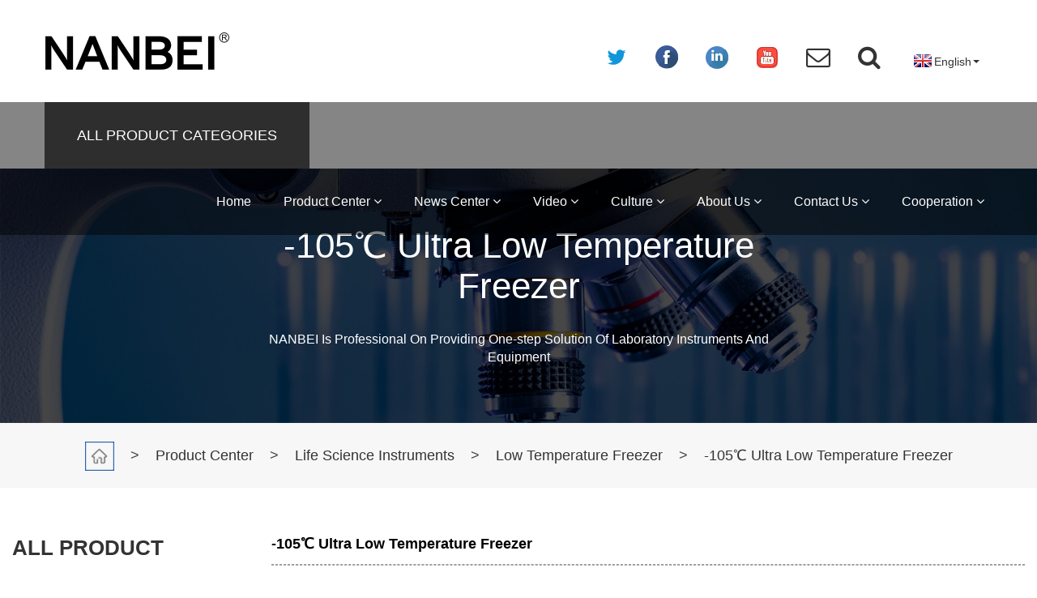

--- FILE ---
content_type: text/html; charset=utf-8
request_url: https://www.nanbei-china.com/list-244.html
body_size: 11944
content:
<!doctype html>
<html lang="zh-CN">
  <head>
    <meta charset="utf-8">
    <meta http-equiv="X-UA-Compatible" content="IE=edge">
    <meta name="viewport" content="width=device-width, initial-scale=1">
    <title>-105℃ Ultra Low Temperature Freezer_Nanbei Instrument Limited - Lab Scientific Instruments</title>
    <meta name="keywords" content="life science instruments,medical freezer,-105℃ ultra low temperature freezer,microplate reader,biological safety cabinet,gel imaging analysis system,uv analyzer,ultrasonic cell homogenizer,rotary mixers" />
    <meta name="description" content="Nanbei Instrument Limited provides various life science instruments,including medical freezer,-105℃ ultra low temperature freezer,microplate reader,biological safety cabinet,gel imaging analysis system,uv analyzer,ultrasonic cell homogenizer,rotary mixers" />
    <link rel="icon" href="/favicon.ico" type="image/x-icon">
    <link rel="stylesheet" href="/templets/new/css/bootstrap.css">
    <link rel="stylesheet" type="text/css" href="/templets/new/css/slick.css"/>
    <link rel="stylesheet" type="text/css" href="/templets/new/css/slick-theme.css"/>
    <link rel="stylesheet" href="/templets/new/css/style.css">
    <link rel="stylesheet" href="/templets/new/font/iconfont.css">
  <link rel="stylesheet" href="/templets/new/font-awesome-4.7.0/css/font-awesome.min.css">
    <!--[if lt IE 9]>
      <script src="/templets/new/js/html5shiv.min.js"></script>
      <script src="/templets/new/js/respond.min.js"></script>
    <![endif]-->
    <!-- Global site tag (gtag.js) - Google Analytics -->
<!-- Google tag (gtag.js) -->
<script async src="https://www.googletagmanager.com/gtag/js?id=G-SMEYLZR8DH"></script>
<script>
  window.dataLayer = window.dataLayer || [];
  function gtag(){dataLayer.push(arguments);}
  gtag('js', new Date());

  gtag('config', 'G-SMEYLZR8DH');
</script>
<!-- Google tag (gtag.js) -->
<script async src="https://www.googletagmanager.com/gtag/js?id=G-F44BVLCPCQ"></script>
<script>
  window.dataLayer = window.dataLayer || [];
  function gtag(){dataLayer.push(arguments);}
  gtag('js', new Date());

  gtag('config', 'G-F44BVLCPCQ');
</script>
<script type="text/javascript">
    (function(c,l,a,r,i,t,y){
        c[a]=c[a]||function(){(c[a].q=c[a].q||[]).push(arguments)};
        t=l.createElement(r);t.async=1;t.src="https://www.clarity.ms/tag/"+i;
        y=l.getElementsByTagName(r)[0];y.parentNode.insertBefore(t,y);
    })(window, document, "clarity", "script", "runddgf087");
</script>
  </head>
  <body>
    <nav class="navbar navbar-default">
  <div class="navbar-default-box">
      <div class="container-fluid">
        <div class="navbar-header">
          <div class="pull-right navbar-icon">
               <a href="https://twitter.com/nanbeiyiqi" class="hidden-xs" target="_blank"><i class=""><span class="iconfont icon-twitter"></span></i></a>
              <a href="https://www.facebook.com/NanbeiGroup" class="hidden-xs" target="_blank"><i class=""><span class="iconfont icon-facebook"></span></i></a>
              <a href="https://www.linkedin.com/company/nanbei-instrument-limited" class="hidden-xs" target="_blank"><i class=""><span class="iconfont icon-linkedin"></span></i></a>
              <a href="https://www.youtube.com/channel/UC_1BhUqTxWUPCYwuMnTdRCg" class="hidden-xs" target="_blank"><i class=""><span class="iconfont icon-youtube"></span></i></a>
              <a href="mailto:bella@nanbei-china.com" class="hidden-xs"><i class="fa fa-envelope-o"></i></a>
              <div class="navbar-search"><i class="fa fa-search"></i>
                  <div class="search-form">
                    <form class="form-inline" method="get" action="/search/index.html">
                      <input type="hidden" name="type" value="全部" id="select_value">
                      <input type="text" class="form-control" name="keywords" placeholder="">
                    </form>
                  </div>
              </div>
              <div class="navbar-language">
                <div class="language-flag language-flag-en hidden-xs">
                    <a href="" target="_blank"><b class="country-flag">
                    </b><span>English</span><i class="caret"></i></a>
                </div>
                <i class="fa fa-globe hidden-md hidden-lg"></i>
                <ul class="list-unstyled">
                  <li class="language-flag language-flag-en"><a href="/" title="English" target="_blank"><b class="country-flag"></b><span>English</span></a></li>
                  <li class="language-flag language-flag-tr"><a href="http://dyu.nanbei-china.com" title="Turkish" target="_blank"><b class="country-flag"></b><span>Turkish</span></a></li>
                 <li class="language-flag language-flag-es"><a href="http://xbyy.nanbei-china.com" title="Spanish" target="_blank"><b class="country-flag"></b><span>Spanish</span></a></li>
                   <li class="language-flag language-flag-ru"><a href="http://eyu.nanbei-china.com" title="Russian" target="_blank"><b class="country-flag"></b><span>Russian</span></a></li>
                  <li class="language-flag language-flag-pt"><a href="http://pty.nanbei-china.com" title="Portuguese" target="_blank"><b class="country-flag"></b><span>Portuguese</span></a></li>
                   <li class="language-flag language-flag-th lang-item"><a href="http://ty.nanbei-china.com" title="Thai" target="_blank"><b class="country-flag"></b><span>Thai</span></a></li>
                     <li class="language-flag language-flag-ko"><a href="http://hy.nanbei-china.com" title="Korean" target="_blank"><b class="country-flag"></b><span>Korean</span></a></li>
                   <li class="language-flag language-flag-fr"><a href="http://fyu.nanbei-china.com" title="French" target="_blank"><b class="country-flag"></b><span>French</span></a></li>
                   <li class="language-flag language-flag-it"><a href="http://yny.nanbei-china.com" title="Italian" target="_blank"><b class="country-flag"></b><span>Italian</span></a></li>
                  
                </ul>
                <span class="navbar-language-close hidden-md hidden-lg">X</span> 
              </div>
              
          </div>
          <button type="button" class="navbar-toggle collapsed" data-toggle="collapse" data-target="#bs-example-navbar-collapse-1" aria-expanded="false">
            <span class="sr-only">Toggle navigation</span>
            <span class="icon-bar"></span>
            <span class="icon-bar"></span>
            <span class="icon-bar"></span>
          </button>
          <a class="navbar-brand pull-left" href="/"><img src="/templets/new/images/logo.png" alt="logo"></a>
        </div>
      </div>
    </div>

      <div class="collapse navbar-collapse" id="bs-example-navbar-collapse-1">
        <div class="container-fluid">
          <ul class="nav navbar-nav pull-left navbar-category hidden-xs">
            <li class="dropdown">
              <a href="#" class="dropdown-toggle" data-toggle="dropdown" role="button" aria-haspopup="true" aria-expanded="false">ALL PRODUCT CATEGORIES  <span class="caret hidden-lg hidden-md pull-right"></span> </a>
              <ul class="dropdown-menu">
                                 <li><a href="/list-6.html">Laboratory Instruments</a>
                    <div class="navbar-category-son">
                       
                      <a href="/list-393.html">Glass Reactor</a>
                       
                      <a href="/list-223.html">Rotary Evaporator</a>
                       
                      <a href="/list-12.html">Electronic Balance</a>
                       
                      <a href="/list-15.html">Centrifuge</a>
                       
                      <a href="/list-16.html">Hydrothermal Synthesis Reactor</a>
                       
                      <a href="/list-17.html">Electric Resistance Furnaces</a>
                       
                      <a href="/list-18.html">Shaking Incubator</a>
                       
                      <a href="/list-19.html">Ultrasonic Cleaning Machine</a>
                       
                      <a href="/list-24.html">Steam Sterilizer</a>
                       
                      <a href="/list-40.html">Rotary Vane Vacuum Pump</a>
                       
                      <a href="/list-41.html">Water Circulating Vacuum Pump</a>
                       
                      <a href="/list-42.html">Lab Melting Furnace</a>
                       
                      <a href="/list-221.html">Nitrogen Analyzer</a>
                       
                      <a href="/list-499.html">Automatic glassware washer</a>
                       
                      <a href="/list-81.html">Ultrapure Water System</a>
                       
                      <a href="/list-67.html">Low Temperature Cooling Liquid Circulating Pump</a>
                       
                      <a href="/list-68.html">Water/Oil Bath Pot</a>
                       
                      <a href="/list-69.html">Freeze Dryer</a>
                       
                      <a href="/list-75.html">Clean Bench</a>
                       
                      <a href="/list-93.html">Infrared Heat Sterilizer</a>
                       
                      <a href="/list-94.html">Magnetic Stirrer</a>
                       
                      <a href="/list-95.html">Electric Mixer</a>
                       
                      <a href="/list-96.html">Sample Concentrator</a>
                       
                      <a href="/list-97.html">Electric Heat Plate</a>
                       
                      <a href="/list-98.html">Heating Mantle</a>
                       
                      <a href="/list-120.html">Peristaltic Pump</a>
                       
                      <a href="/list-127.html">Pipette</a>
                       
                      <a href="/list-129.html">Lab Uht Sterilizer</a>
                       
                      <a href="/list-130.html">Spray Dryer</a>
                       
                      <a href="/list-131.html">Lab Tablet Press</a>
                       
                      <a href="/list-132.html">Extraction And Concentration Unit</a>
                       
                      <a href="/list-133.html">Pasteurism Tank</a>
                       
                      <a href="/list-168.html">Viscometer</a>
                       
                      <a href="/product/laboratory/Chiller/index.html">Water Chiller</a>
                       
                      <a href="/list-217.html">Low Temperature Thermostatic Bath</a>
                       
                      <a href="/list-218.html">Shaker</a>
                       
                      <a href="/list-228.html">Kjeldahl Nitrogen Analyzer</a>
                       
                      <a href="/list-229.html">Water Distiller</a>
                       
                      <a href="/list-265.html">High Temperature Circulator</a>
                       
                      <a href="/list-300.html">Diaphragm Vacuum Pump</a>
                       
                      <a href="/product/laboratory/High_temperature_circulating_oil_bath/index.html">High temperature circulating oil bath</a>
                       
                      <a href="/product/laboratory/LAB_Shaker/index.html">Lab Shaker</a>
                       
                      <a href="/product/laboratory/Lab_Mixers/index.html">Lab Mixers</a>
                       
                      <a href="/product/laboratory/Lab_Electric_Stirrer/index.html">Lab Electric Stirrer</a>
                       
                      <a href="/product/laboratory/Homogenizers/index.html">Homogenizers</a>
                       
                      <a href="/product/laboratory/Microwave_Digestion_Extraction_Workstation/index.html">Microwave Digestion/Extraction Workstation</a>
                       
                      <a href="/list-506.html">Glassware Air Dryer</a>
                                          </div>
                </li>
                                <li><a href="/list-8.html">Life Science Instruments</a>
                    <div class="navbar-category-son">
                       
                      <a href="/list-394.html">Thermal Cycler (PCR)</a>
                       
                      <a href="/list-33.html">Low Temperature Freezer</a>
                       
                      <a href="/list-227.html">Electrophoresis Power</a>
                       
                      <a href="/list-226.html">Electrophoresis Cell</a>
                       
                      <a href="/product/life/cell/index.html">Cell Freezing Container</a>
                       
                      <a href="/list-92.html">Ultrasonic Homogenizer</a>
                       
                      <a href="/list-104.html">Full-Automatic Micro-plate Washer</a>
                       
                      <a href="/list-105.html">Micro-Plate Reader</a>
                       
                      <a href="/product/life/biological/index.html">Biological Safety Cabinet</a>
                       
                      <a href="/list-224.html">Gel Imaging Analysis System</a>
                       
                      <a href="/list-225.html">Uv Analyzer</a>
                       
                      <a href="/list-264.html">Gene Transduction Device Or Hybridization</a>
                       
                      <a href="/list-266.html">Ultrasonic Cell Homogenizer</a>
                       
                      <a href="/list-267.html">Rotary Mixers</a>
                       
                      <a href="/list-268.html">Oscillator</a>
                       
                      <a href="/list-269.html">Dry Bath Incubator</a>
                       
                      <a href="/product/life/Inventory_Control_System/index.html">Inventory Control System</a>
                       
                      <a href="/product/life/Boxes/index.html">Boxes</a>
                       
                      <a href="/product/life/Vacuum_Concentrator_centrifuge/index.html">Vacuum Concentrator Centrifuge</a>
                       
                      <a href="/product/life/Auto_Nucleic_Acid_Purification_System/index.html">Auto Nucleic Acid Purification System</a>
                       
                      <a href="/product/life/High_throughput_tissue_grinder/index.html">High-throughput tissue grinder</a>
                       
                      <a href="/product/life/Vortexer/index.html">Vortexer</a>
                       
                      <a href="/product/life/Biological_Indicator_Incubator/index.html">Biological Indicator Incubator</a>
                       
                      <a href="/product/life/Microplate_Incubator/index.html">Microplate Shaker &amp; Incubator</a>
                       
                      <a href="/product/life/DNA_Extraction_Kits_for_Scientific_Research/index.html">DNA Extraction Kits for Scientific Research</a>
                       
                      <a href="/product/life/PCR_Kits_List/index.html">PCR Kits List</a>
                       
                      <a href="/list-508.html">Pathology Slide Scanners</a>
                                          </div>
                </li>
                                <li><a href="/list-236.html">Professional Instruments</a>
                    <div class="navbar-category-son">
                       
                      <a href="/list-234.html">Ulteaviolet Lamp Trolley</a>
                       
                      <a href="/list-239.html">Liquid Nitrogen Tank</a>
                       
                      <a href="/list-261.html">Ground Search Metal Detectors</a>
                       
                      <a href="/list-262.html">Hand Held Metal Detectors</a>
                       
                      <a href="/list-263.html">Egg Incubator</a>
                       
                      <a href="/list-276.html">Jaw Crusher</a>
                       
                      <a href="/list-292.html">Rotary Oscillator</a>
                       
                      <a href="/list-303.html">Microtome</a>
                       
                      <a href="/list-323.html">Experimentation Congealer</a>
                       
                      <a href="/list-344.html">Humidification Machine</a>
                       
                      <a href="/list-347.html">Dehumidifier</a>
                       
                      <a href="/list-350.html">Industrial Safety Cabinets</a>
                       
                      <a href="/list-353.html">Anti-magnetic Cabinets</a>
                       
                      <a href="/list-354.html">Fire Resistant Cabinets</a>
                       
                      <a href="/list-357.html">Pharmaceutical Testing Equipment</a>
                       
                      <a href="/list-359.html">Ball Mill</a>
                       
                      <a href="/list-386.html">Electric Steam Generator</a>
                       
                      <a href="/product/Professional_instruments/Dispersion_machine/index.html">Dispersion Machine</a>
                       
                      <a href="/product/Professional_instruments/Polypropylene_PP_Medicine_Cabinet/index.html">Polypropylene PP Medicine Cabinet</a>
                                          </div>
                </li>
                                <li><a href="/list-20.html">Testing Instrument</a>
                    <div class="navbar-category-son">
                       
                      <a href="/list-30.html">Colorimeter</a>
                       
                      <a href="/list-31.html">Turbidimeters</a>
                       
                      <a href="/list-32.html">Whiteness Meters</a>
                       
                      <a href="/list-222.html">Tintometer</a>
                       
                      <a href="/product/testing equipments/InfraRed_Thermometer/index.html">InfraRed Thermometer</a>
                       
                      <a href="/list-100.html">Gloss Meter</a>
                       
                      <a href="/list-106.html">Moisture Analyzer</a>
                       
                      <a href="/list-115.html">Alloy Analyzer</a>
                       
                      <a href="/list-128.html">Brix Refractometer</a>
                       
                      <a href="/list-134.html">Salinity Meter</a>
                       
                      <a href="/list-135.html">Freezing Point Tester</a>
                       
                      <a href="/list-169.html">Geological Instrument</a>
                       
                      <a href="/list-170.html">Petroleum Instruments</a>
                       
                      <a href="/product/testing equipments/Highway_equipments/index.html">Highway Equipments</a>
                       
                      <a href="/list-270.html">Lovibond Colorimeter</a>
                       
                      <a href="/list-271.html">Abbe Refractometer</a>
                       
                      <a href="/list-272.html">Melting-point Apparatus</a>
                       
                      <a href="/list-273.html">Polarimeter</a>
                       
                      <a href="/list-275.html">Mercury Analyzer</a>
                       
                      <a href="/list-277.html">Density Tester</a>
                       
                      <a href="/list-290.html">Oil Slurry Analysis Equipment</a>
                       
                      <a href="/list-309.html">Food Safety Tester</a>
                       
                      <a href="/list-367.html">Surface Tension Meter</a>
                                          </div>
                </li>
                                <li><a href="/list-52.html">Chemical Analysis Equipments</a>
                    <div class="navbar-category-son">
                       
                      <a href="/list-108.html">Atomic Absorption Spectrophotometer</a>
                       
                      <a href="/list-116.html">Gas Chromatograph</a>
                       
                      <a href="/list-117.html">Fluorescence Spectrophotometer</a>
                       
                      <a href="/list-118.html">Flame Photometer</a>
                       
                      <a href="/list-119.html">NIR Spectrophotometer</a>
                       
                      <a href="/product/Chemical_analysis_equipments/Performance_Liquid_Chromatograph/index.html">Performance Liquid Chromatograph</a>
                       
                      <a href="/list-366.html">Fluorescence Spectrometer</a>
                       
                      <a href="/list-365.html">Ion Chromatograph</a>
                       
                      <a href="/list-368.html">Filter</a>
                       
                      <a href="/product/Chemical_analysis_equipments/Vis_spectrophotometer/index.html">Vis Spectrophotometer</a>
                       
                      <a href="/product/Chemical_analysis_equipments/UV_Vis_spectrophotometer/index.html">UV/Vis Spectrophotometer</a>
                       
                      <a href="/product/Chemical_analysis_equipments/Double_Beam_UV_Spectrophotometer/index.html">Double Beam UV Spectrophotometer</a>
                       
                      <a href="/product/Chemical_analysis_equipments/Gas_Chromatograph___Mass_Spectrometer/index.html">Gas Chromatograph - Mass Spectrometer</a>
                       
                      <a href="/product/Chemical_analysis_equipments/Raman_Spectrometer/index.html">Raman Spectrometer</a>
                       
                      <a href="/product/Chemical_analysis_equipments/Spectrometer/index.html">Spectrometer</a>
                                          </div>
                </li>
                                <li><a href="/list-44.html">Agricultural Instruments</a>
                    <div class="navbar-category-son">
                       
                      <a href="/list-112.html">Tester For Pesticide Residue</a>
                       
                      <a href="/list-113.html">Soil Fertilizer Testing</a>
                       
                      <a href="/list-114.html">Tobacco Tester</a>
                       
                      <a href="/list-302.html">Digestion Furnace</a>
                       
                      <a href="/list-308.html">Soil Fertilizer Tester</a>
                       
                      <a href="/list-310.html">Agrometeorological Instrument</a>
                       
                      <a href="/list-311.html">Soil Testing Instrument</a>
                       
                      <a href="/list-312.html">Plant Physiology Instrument</a>
                       
                      <a href="/list-313.html">Fruit Testing Instrument</a>
                       
                      <a href="/list-314.html">Seed Testing Instrument</a>
                       
                      <a href="/list-315.html">Flour&amp;Oil Testing Instrument</a>
                       
                      <a href="/list-372.html">Fat Analyzer</a>
                       
                      <a href="/list-373.html">Crude Fiber Analyzer</a>
                       
                      <a href="/list-374.html">Aflatoxin Analyzer</a>
                       
                      <a href="/product/Agriculture_instruments/Plant_lamp/index.html">Plant lamp</a>
                                          </div>
                </li>
                                <li><a href="/list-48.html">Water Analysis Equipments</a>
                    <div class="navbar-category-son">
                       
                      <a href="/list-21.html">Water Quality Analyzer</a>
                       
                      <a href="/list-110.html">Conductivity Meter</a>
                       
                      <a href="/product/Chemical_analysis_equipments/PH/index.html">PH Meter</a>
                       
                      <a href="/list-144.html">ORP Meter</a>
                       
                      <a href="/list-149.html">Ise Meter</a>
                       
                      <a href="/list-152.html">Dissolved Oxygen Meter</a>
                       
                      <a href="/list-162.html">Water Hardness Meter</a>
                       
                      <a href="/list-165.html">Multi–Parameter Meter</a>
                       
                      <a href="/list-171.html">Automatic Titrimeters</a>
                       
                      <a href="/product/Water_analysis_equipments/Chlorine_Meter/index.html">Chlorine Meter</a>
                       
                      <a href="/list-306.html">COD Analyzer</a>
                       
                      <a href="/list-338.html">Electrochemical Sensor</a>
                       
                      <a href="/list-358.html">Microbial Limit Filtration</a>
                       
                      <a href="/list-364.html">BOD Meter</a>
                                          </div>
                </li>
                                <li><a href="/list-23.html">Laboratory Box Types</a>
                    <div class="navbar-category-son">
                       
                      <a href="/list-214.html">Hot Air Circulation Oven</a>
                       
                      <a href="/list-203.html">Medicine Stability Testing Chamber</a>
                       
                      <a href="/list-202.html">Constant Temperature And Humidity Chamber</a>
                       
                      <a href="/list-204.html">Hypothermia Biological Incubator</a>
                       
                      <a href="/list-205.html">Co2 Incubator</a>
                       
                      <a href="/list-206.html">Biochemical Incubator</a>
                       
                      <a href="/list-207.html">Mildew Incubator</a>
                       
                      <a href="/list-208.html">Light Incubator</a>
                       
                      <a href="/list-209.html">Artificial Climate Incubator</a>
                       
                      <a href="/list-210.html">Water-jacket Incubator</a>
                       
                      <a href="/list-211.html">Seed-aged Incubator</a>
                       
                      <a href="/list-212.html">Thermostatic Incubator</a>
                       
                      <a href="/list-213.html">Vacuum Dry Oven</a>
                       
                      <a href="/list-215.html">Hot Air Sterilizer</a>
                       
                      <a href="/list-216.html">Culture Drying Experiment Box</a>
                       
                      <a href="/product/incubator/Anaerobic_incubator/index.html">Anaerobic Incubator</a>
                                          </div>
                </li>
                                <li><a href="/list-46.html">Microscopes</a>
                    <div class="navbar-category-son">
                       
                      <a href="/list-178.html">Biological Microscope</a>
                       
                      <a href="/list-179.html">Stereomicroscope</a>
                       
                      <a href="/list-180.html">Inverted Microscope</a>
                       
                      <a href="/list-181.html">Metallographic Microscope</a>
                       
                      <a href="/product/Optical_instruments_and_equipments/Polarizing_microscope/index.html">Polarizing Microscope</a>
                       
                      <a href="/list-183.html">Fluorescence Microscope</a>
                       
                      <a href="/list-387.html">Precision Measuring Microscope</a>
                       
                      <a href="/list-388.html">LED Fluorescence Microscope</a>
                       
                      <a href="/list-389.html">Atomic Force Microscope</a>
                       
                      <a href="/list-390.html">Naked-eye 3D Stereo Microscope</a>
                       
                      <a href="/list-415.html">Phoropter</a>
                       
                      <a href="/list-418.html">Slit Lamp</a>
                       
                      <a href="/product/Optical_instruments_and_equipments/Auto_chart_projector/index.html">Auto chart projector</a>
                                          </div>
                </li>
                                <li><a href="/list-43.html">Physical Testing Instruments</a>
                    <div class="navbar-category-son">
                       
                      <a href="/list-85.html">Color Digital Ultrasonic Flaw Detector</a>
                       
                      <a href="/list-86.html">Ultrasonic Flaw Detector</a>
                       
                      <a href="/list-87.html">Ultrasonic Thickness Gauge</a>
                       
                      <a href="/list-90.html">Black-White Densitometer</a>
                       
                      <a href="/list-89.html">Coating Thickness Gauge</a>
                       
                      <a href="/list-91.html">Hardness Tester</a>
                       
                      <a href="/list-322.html">Polishing Machine</a>
                       
                      <a href="/list-324.html">Laser Particle Size Analyzer</a>
                       
                      <a href="/list-325.html">Compression Testing Machine</a>
                       
                      <a href="/list-326.html">Computer Control Horiztesting Machine</a>
                       
                      <a href="/list-339.html">Hardness Tester</a>
                       
                      <a href="/list-340.html">Torque Meter</a>
                       
                      <a href="/list-341.html">Spring Tester</a>
                       
                      <a href="/list-391.html">Force Gauge</a>
                       
                      <a href="/list-327.html">Electronic Universal Testing Machine</a>
                       
                      <a href="/list-333.html">Hydraulic Universal Testing Machine</a>
                                          </div>
                </li>
                                <li><a href="/list-7.html">Ice Maker</a>
                    <div class="navbar-category-son">
                       
                      <a href="/list-37.html">Snow Flake Ice Making Machine</a>
                       
                      <a href="/list-39.html">Flake Ice Machine</a>
                       
                      <a href="/list-200.html">Plate Ice Machine</a>
                       
                      <a href="/list-201.html">Seawater Flake Ice Machine</a>
                       
                      <a href="/list-238.html">Cylindrical Ice Maker</a>
                       
                      <a href="/list-293.html">Eating Snow Ice Maker</a>
                       
                      <a href="/list-301.html">Granular Ice Machine</a>
                       
                      <a href="/list-379.html">Ice Cream Machine</a>
                       
                      <a href="/list-382.html">Hard Ice Cream Machine</a>
                       
                      <a href="/list-385.html">Soft Ice Cream Machine</a>
                                          </div>
                </li>
                                <li><a href="/product/Medical_equipment/index.html">Medical Equipment</a>
                    <div class="navbar-category-son">
                       
                      <a href="/list-237.html">Ethylene Oxide Sterilizer</a>
                       
                      <a href="/product/Medical_equipment/Ultraviolet_Sterilizing_Vehicle/index.html">Ultraviolet Sterilizing Vehicle</a>
                       
                      <a href="/product/Medical_equipment/Ultraviolet_Air_Sterilizer/index.html">Ultraviolet Air Sterilizer</a>
                       
                      <a href="/product/Medical_equipment/Ozone_Generator/index.html">Ozone Generator</a>
                       
                      <a href="/product/Medical_equipment/Ventilator/index.html">Ventilator</a>
                       
                      <a href="/product/Medical_equipment/Ultraviolet_Sterilizing_Light/index.html">Ultraviolet Sterilizing Light</a>
                       
                      <a href="/product/Medical_equipment/Disposable_Sampler/index.html">Disposable Sampler</a>
                       
                      <a href="/product/Medical_equipment/laboratory_consumables/index.html">laboratory consumables</a>
                       
                      <a href="/product/Medical_equipment/Nucleic_Acid_Extractor/index.html">Nucleic Acid Extractor</a>
                       
                      <a href="/product/Medical_equipment/Hydrogen_peroxide_sterilizer/index.html">Hydrogen peroxide sterilizer</a>
                       
                      <a href="/list-504.html">Antigen Rapid Test</a>
                                          </div>
                </li>
                                <li><a href="/list-64.html">Solar Water Pump</a>
                    <div class="navbar-category-son">
                       
                      <a href="/list-172.html">Solar DC 3SD Pumps Series</a>
                       
                      <a href="/list-173.html">Solar DC 4SD Pumps Series</a>
                       
                      <a href="/list-174.html">Solar DC 5SD Pumps Series</a>
                       
                      <a href="/list-177.html">Solar AC 6SR Pumps Series</a>
                                          </div>
                </li>
                              </ul>
            </li>
          </ul>
          <ul class="nav navbar-nav pull-right navbar-menu">
           
            <li class="">
				<a href="/">Home</a>
			</li>
            
		  		     
			  <li class="dropdown ">
				 <a href="/list-3.html" class="dropdown-toggle">
					Product Center					<i class="fa fa-angle-down" data-toggle="dropdown" data-target="#dropdown-menu-product"></i>
				</a>
				<ul class="dropdown-menu" id="dropdown-menu-product">
				  				  <li><a href="/list-6.html">Laboratory Instruments</a></li>
				  				  <li><a href="/list-8.html">Life Science Instruments</a></li>
				  				  <li><a href="/list-236.html">Professional Instruments</a></li>
				  				  <li><a href="/list-20.html">Testing Instrument</a></li>
				  				  <li><a href="/list-52.html">Chemical Analysis Equipments</a></li>
				  				  <li><a href="/list-44.html">Agricultural Instruments</a></li>
				  				  <li><a href="/list-48.html">Water Analysis Equipments</a></li>
				  				  <li><a href="/list-23.html">Laboratory Box Types</a></li>
				  				  <li><a href="/list-46.html">Microscopes</a></li>
				  				  <li><a href="/list-43.html">Physical Testing Instruments</a></li>
				  				  <li><a href="/list-7.html">Ice Maker</a></li>
				  				  <li><a href="/product/Medical_equipment/index.html">Medical Equipment</a></li>
				  				  <li><a href="/list-64.html">Solar Water Pump</a></li>
				  				</ul>
          </li>
			
			 
		  		     
			  <li class="dropdown ">
				 <a href="/list-2.html" class="dropdown-toggle">
					News Center					<i class="fa fa-angle-down" data-toggle="dropdown" data-target="#dropdown-menu-product"></i>
				</a>
				<ul class="dropdown-menu" id="dropdown-menu-product">
				  				  <li><a href="/list-10.html">Company News</a></li>
				  				  <li><a href="/list-9.html">Industry Information</a></li>
				  				  <li><a href="/list-11.html">Technical Articles</a></li>
				  				</ul>
          </li>
			
			 
		  		     
			  <li class="dropdown ">
				 <a href="/list-496.html" class="dropdown-toggle">
					Video					<i class="fa fa-angle-down" data-toggle="dropdown" data-target="#dropdown-menu-product"></i>
				</a>
				<ul class="dropdown-menu" id="dropdown-menu-product">
				  				</ul>
          </li>
			
			 
		  		     
			  <li class="dropdown ">
				 <a href="/list-509.html" class="dropdown-toggle">
					Culture					<i class="fa fa-angle-down" data-toggle="dropdown" data-target="#dropdown-menu-product"></i>
				</a>
				<ul class="dropdown-menu" id="dropdown-menu-product">
				  				</ul>
          </li>
			
			 
		  		     
			  <li class="dropdown ">
				 <a href="/list-1.html" class="dropdown-toggle">
					About Us					<i class="fa fa-angle-down" data-toggle="dropdown" data-target="#dropdown-menu-product"></i>
				</a>
				<ul class="dropdown-menu" id="dropdown-menu-product">
				  				</ul>
          </li>
			
			 
		  		     
			  <li class="dropdown ">
				 <a href="/list-507.html" class="dropdown-toggle">
					Contact Us					<i class="fa fa-angle-down" data-toggle="dropdown" data-target="#dropdown-menu-product"></i>
				</a>
				<ul class="dropdown-menu" id="dropdown-menu-product">
				  				</ul>
          </li>
			
			 
		  		     
			  <li class="dropdown ">
				 <a href="/list-61.html" class="dropdown-toggle">
					Cooperation					<i class="fa fa-angle-down" data-toggle="dropdown" data-target="#dropdown-menu-product"></i>
				</a>
				<ul class="dropdown-menu" id="dropdown-menu-product">
				  				</ul>
          </li>
			
			 
		  		  </ul>
        </div>
      </div>
    </nav>

    <div class="banner">
      <img src="/templets/new/images/abou_img01.png" alt="" class="img-responsive center-block">
  	  <div class="banner-text">
  		<b>-105℃ Ultra Low Temperature Freezer</b>
  		<p>NANBEI Is Professional On Providing One-step Solution Of Laboratory Instruments And Equipment</p>
  	  </div>
    </div>

    <div class="position hidden-xs">
      <a href="/">Home</a> &gt; <a href="/list-3.html">Product Center</a> &gt; <a href="/list-8.html">Life Science Instruments</a> &gt; <a href="/list-33.html">Low Temperature Freezer</a> &gt; <a href="/list-244.html">-105℃ Ultra Low Temperature Freezer</a>     </div>
	 
    <div class="container product-page">
      <div class="row">
        <div class="col-md-3 hidden-xs">
          <div class="sidebar">
            <h4>ALL product</h4>
            <div class="side-menu">
                                            <h3 class="" onclick="showColumn();"><a href="/list-6.html">Laboratory Instruments</a><i class="fa fa-caret-right"></i></h3>
              <ul class="list-unstyled">
                 
                 <li><a href='/list-393.html'>Glass Reactor</a> </li> 
                 
                 <li><a href='/list-223.html'>Rotary Evaporator</a> </li> 
                 
                 <li><a href='/list-12.html'>Electronic Balance</a> </li> 
                 
                 <li><a href='/list-15.html'>Centrifuge</a> </li> 
                 
                 <li><a href='/list-16.html'>Hydrothermal Synthesis Reactor</a> </li> 
                 
                 <li><a href='/list-17.html'>Electric Resistance Furnaces</a> </li> 
                 
                 <li><a href='/list-18.html'>Shaking Incubator</a> </li> 
                 
                 <li><a href='/list-19.html'>Ultrasonic Cleaning Machine</a> </li> 
                 
                 <li><a href='/list-24.html'>Steam Sterilizer</a> </li> 
                 
                 <li><a href='/list-40.html'>Rotary Vane Vacuum Pump</a> </li> 
                 
                 <li><a href='/list-41.html'>Water Circulating Vacuum Pump</a> </li> 
                 
                 <li><a href='/list-42.html'>Lab Melting Furnace</a> </li> 
                 
                 <li><a href='/list-221.html'>Nitrogen Analyzer</a> </li> 
                 
                 <li><a href='/list-499.html'>Automatic glassware washer</a> </li> 
                 
                 <li><a href='/list-81.html'>Ultrapure Water System</a> </li> 
                 
                 <li><a href='/list-67.html'>Low Temperature Cooling Liquid Circulating Pump</a> </li> 
                 
                 <li><a href='/list-68.html'>Water/Oil Bath Pot</a> </li> 
                 
                 <li><a href='/list-69.html'>Freeze Dryer</a> </li> 
                 
                 <li><a href='/list-75.html'>Clean Bench</a> </li> 
                 
                 <li><a href='/list-93.html'>Infrared Heat Sterilizer</a> </li> 
                 
                 <li><a href='/list-94.html'>Magnetic Stirrer</a> </li> 
                 
                 <li><a href='/list-95.html'>Electric Mixer</a> </li> 
                 
                 <li><a href='/list-96.html'>Sample Concentrator</a> </li> 
                 
                 <li><a href='/list-97.html'>Electric Heat Plate</a> </li> 
                 
                 <li><a href='/list-98.html'>Heating Mantle</a> </li> 
                 
                 <li><a href='/list-120.html'>Peristaltic Pump</a> </li> 
                 
                 <li><a href='/list-127.html'>Pipette</a> </li> 
                 
                 <li><a href='/list-129.html'>Lab Uht Sterilizer</a> </li> 
                 
                 <li><a href='/list-130.html'>Spray Dryer</a> </li> 
                 
                 <li><a href='/list-131.html'>Lab Tablet Press</a> </li> 
                 
                 <li><a href='/list-132.html'>Extraction And Concentration Unit</a> </li> 
                 
                 <li><a href='/list-133.html'>Pasteurism Tank</a> </li> 
                 
                 <li><a href='/list-168.html'>Viscometer</a> </li> 
                 
                 <li><a href='/product/laboratory/Chiller/index.html'>Water Chiller</a> </li> 
                 
                 <li><a href='/list-217.html'>Low Temperature Thermostatic Bath</a> </li> 
                 
                 <li><a href='/list-218.html'>Shaker</a> </li> 
                 
                 <li><a href='/list-228.html'>Kjeldahl Nitrogen Analyzer</a> </li> 
                 
                 <li><a href='/list-229.html'>Water Distiller</a> </li> 
                 
                 <li><a href='/list-265.html'>High Temperature Circulator</a> </li> 
                 
                 <li><a href='/list-300.html'>Diaphragm Vacuum Pump</a> </li> 
                 
                 <li><a href='/product/laboratory/High_temperature_circulating_oil_bath/index.html'>High temperature circulating oil bath</a> </li> 
                 
                 <li><a href='/product/laboratory/LAB_Shaker/index.html'>Lab Shaker</a> </li> 
                 
                 <li><a href='/product/laboratory/Lab_Mixers/index.html'>Lab Mixers</a> </li> 
                 
                 <li><a href='/product/laboratory/Lab_Electric_Stirrer/index.html'>Lab Electric Stirrer</a> </li> 
                 
                 <li><a href='/product/laboratory/Homogenizers/index.html'>Homogenizers</a> </li> 
                 
                 <li><a href='/product/laboratory/Microwave_Digestion_Extraction_Workstation/index.html'>Microwave Digestion/Extraction Workstation</a> </li> 
                 
                 <li><a href='/list-506.html'>Glassware Air Dryer</a> </li> 
                 
              </ul>
                            <h3 class="on" onclick="showColumn();"><a href="/list-8.html">Life Science Instruments</a><i class="fa fa-caret-right"></i></h3>
              <ul class="list-unstyled">
                 
                 <li><a href='/list-394.html'>Thermal Cycler (PCR)</a> </li> 
                 
                 <li><a href='/list-33.html'>Low Temperature Freezer</a> </li> 
                 
                 <li><a href='/list-227.html'>Electrophoresis Power</a> </li> 
                 
                 <li><a href='/list-226.html'>Electrophoresis Cell</a> </li> 
                 
                 <li><a href='/product/life/cell/index.html'>Cell Freezing Container</a> </li> 
                 
                 <li><a href='/list-92.html'>Ultrasonic Homogenizer</a> </li> 
                 
                 <li><a href='/list-104.html'>Full-Automatic Micro-plate Washer</a> </li> 
                 
                 <li><a href='/list-105.html'>Micro-Plate Reader</a> </li> 
                 
                 <li><a href='/product/life/biological/index.html'>Biological Safety Cabinet</a> </li> 
                 
                 <li><a href='/list-224.html'>Gel Imaging Analysis System</a> </li> 
                 
                 <li><a href='/list-225.html'>Uv Analyzer</a> </li> 
                 
                 <li><a href='/list-264.html'>Gene Transduction Device Or Hybridization</a> </li> 
                 
                 <li><a href='/list-266.html'>Ultrasonic Cell Homogenizer</a> </li> 
                 
                 <li><a href='/list-267.html'>Rotary Mixers</a> </li> 
                 
                 <li><a href='/list-268.html'>Oscillator</a> </li> 
                 
                 <li><a href='/list-269.html'>Dry Bath Incubator</a> </li> 
                 
                 <li><a href='/product/life/Inventory_Control_System/index.html'>Inventory Control System</a> </li> 
                 
                 <li><a href='/product/life/Boxes/index.html'>Boxes</a> </li> 
                 
                 <li><a href='/product/life/Vacuum_Concentrator_centrifuge/index.html'>Vacuum Concentrator Centrifuge</a> </li> 
                 
                 <li><a href='/product/life/Auto_Nucleic_Acid_Purification_System/index.html'>Auto Nucleic Acid Purification System</a> </li> 
                 
                 <li><a href='/product/life/High_throughput_tissue_grinder/index.html'>High-throughput tissue grinder</a> </li> 
                 
                 <li><a href='/product/life/Vortexer/index.html'>Vortexer</a> </li> 
                 
                 <li><a href='/product/life/Biological_Indicator_Incubator/index.html'>Biological Indicator Incubator</a> </li> 
                 
                 <li><a href='/product/life/Microplate_Incubator/index.html'>Microplate Shaker &amp; Incubator</a> </li> 
                 
                 <li><a href='/product/life/DNA_Extraction_Kits_for_Scientific_Research/index.html'>DNA Extraction Kits for Scientific Research</a> </li> 
                 
                 <li><a href='/product/life/PCR_Kits_List/index.html'>PCR Kits List</a> </li> 
                 
                 <li><a href='/list-508.html'>Pathology Slide Scanners</a> </li> 
                 
              </ul>
                            <h3 class="" onclick="showColumn();"><a href="/list-236.html">Professional Instruments</a><i class="fa fa-caret-right"></i></h3>
              <ul class="list-unstyled">
                 
                 <li><a href='/list-234.html'>Ulteaviolet Lamp Trolley</a> </li> 
                 
                 <li><a href='/list-239.html'>Liquid Nitrogen Tank</a> </li> 
                 
                 <li><a href='/list-261.html'>Ground Search Metal Detectors</a> </li> 
                 
                 <li><a href='/list-262.html'>Hand Held Metal Detectors</a> </li> 
                 
                 <li><a href='/list-263.html'>Egg Incubator</a> </li> 
                 
                 <li><a href='/list-276.html'>Jaw Crusher</a> </li> 
                 
                 <li><a href='/list-292.html'>Rotary Oscillator</a> </li> 
                 
                 <li><a href='/list-303.html'>Microtome</a> </li> 
                 
                 <li><a href='/list-323.html'>Experimentation Congealer</a> </li> 
                 
                 <li><a href='/list-344.html'>Humidification Machine</a> </li> 
                 
                 <li><a href='/list-347.html'>Dehumidifier</a> </li> 
                 
                 <li><a href='/list-350.html'>Industrial Safety Cabinets</a> </li> 
                 
                 <li><a href='/list-353.html'>Anti-magnetic Cabinets</a> </li> 
                 
                 <li><a href='/list-354.html'>Fire Resistant Cabinets</a> </li> 
                 
                 <li><a href='/list-357.html'>Pharmaceutical Testing Equipment</a> </li> 
                 
                 <li><a href='/list-359.html'>Ball Mill</a> </li> 
                 
                 <li><a href='/list-386.html'>Electric Steam Generator</a> </li> 
                 
                 <li><a href='/product/Professional_instruments/Dispersion_machine/index.html'>Dispersion Machine</a> </li> 
                 
                 <li><a href='/product/Professional_instruments/Polypropylene_PP_Medicine_Cabinet/index.html'>Polypropylene PP Medicine Cabinet</a> </li> 
                 
              </ul>
                            <h3 class="" onclick="showColumn();"><a href="/list-20.html">Testing Instrument</a><i class="fa fa-caret-right"></i></h3>
              <ul class="list-unstyled">
                 
                 <li><a href='/list-30.html'>Colorimeter</a> </li> 
                 
                 <li><a href='/list-31.html'>Turbidimeters</a> </li> 
                 
                 <li><a href='/list-32.html'>Whiteness Meters</a> </li> 
                 
                 <li><a href='/list-222.html'>Tintometer</a> </li> 
                 
                 <li><a href='/product/testing equipments/InfraRed_Thermometer/index.html'>InfraRed Thermometer</a> </li> 
                 
                 <li><a href='/list-100.html'>Gloss Meter</a> </li> 
                 
                 <li><a href='/list-106.html'>Moisture Analyzer</a> </li> 
                 
                 <li><a href='/list-115.html'>Alloy Analyzer</a> </li> 
                 
                 <li><a href='/list-128.html'>Brix Refractometer</a> </li> 
                 
                 <li><a href='/list-134.html'>Salinity Meter</a> </li> 
                 
                 <li><a href='/list-135.html'>Freezing Point Tester</a> </li> 
                 
                 <li><a href='/list-169.html'>Geological Instrument</a> </li> 
                 
                 <li><a href='/list-170.html'>Petroleum Instruments</a> </li> 
                 
                 <li><a href='/product/testing equipments/Highway_equipments/index.html'>Highway Equipments</a> </li> 
                 
                 <li><a href='/list-270.html'>Lovibond Colorimeter</a> </li> 
                 
                 <li><a href='/list-271.html'>Abbe Refractometer</a> </li> 
                 
                 <li><a href='/list-272.html'>Melting-point Apparatus</a> </li> 
                 
                 <li><a href='/list-273.html'>Polarimeter</a> </li> 
                 
                 <li><a href='/list-275.html'>Mercury Analyzer</a> </li> 
                 
                 <li><a href='/list-277.html'>Density Tester</a> </li> 
                 
                 <li><a href='/list-290.html'>Oil Slurry Analysis Equipment</a> </li> 
                 
                 <li><a href='/list-309.html'>Food Safety Tester</a> </li> 
                 
                 <li><a href='/list-367.html'>Surface Tension Meter</a> </li> 
                 
              </ul>
                            <h3 class="" onclick="showColumn();"><a href="/list-52.html">Chemical Analysis Equipments</a><i class="fa fa-caret-right"></i></h3>
              <ul class="list-unstyled">
                 
                 <li><a href='/list-108.html'>Atomic Absorption Spectrophotometer</a> </li> 
                 
                 <li><a href='/list-116.html'>Gas Chromatograph</a> </li> 
                 
                 <li><a href='/list-117.html'>Fluorescence Spectrophotometer</a> </li> 
                 
                 <li><a href='/list-118.html'>Flame Photometer</a> </li> 
                 
                 <li><a href='/list-119.html'>NIR Spectrophotometer</a> </li> 
                 
                 <li><a href='/product/Chemical_analysis_equipments/Performance_Liquid_Chromatograph/index.html'>Performance Liquid Chromatograph</a> </li> 
                 
                 <li><a href='/list-366.html'>Fluorescence Spectrometer</a> </li> 
                 
                 <li><a href='/list-365.html'>Ion Chromatograph</a> </li> 
                 
                 <li><a href='/list-368.html'>Filter</a> </li> 
                 
                 <li><a href='/product/Chemical_analysis_equipments/Vis_spectrophotometer/index.html'>Vis Spectrophotometer</a> </li> 
                 
                 <li><a href='/product/Chemical_analysis_equipments/UV_Vis_spectrophotometer/index.html'>UV/Vis Spectrophotometer</a> </li> 
                 
                 <li><a href='/product/Chemical_analysis_equipments/Double_Beam_UV_Spectrophotometer/index.html'>Double Beam UV Spectrophotometer</a> </li> 
                 
                 <li><a href='/product/Chemical_analysis_equipments/Gas_Chromatograph___Mass_Spectrometer/index.html'>Gas Chromatograph - Mass Spectrometer</a> </li> 
                 
                 <li><a href='/product/Chemical_analysis_equipments/Raman_Spectrometer/index.html'>Raman Spectrometer</a> </li> 
                 
                 <li><a href='/product/Chemical_analysis_equipments/Spectrometer/index.html'>Spectrometer</a> </li> 
                 
              </ul>
                            <h3 class="" onclick="showColumn();"><a href="/list-44.html">Agricultural Instruments</a><i class="fa fa-caret-right"></i></h3>
              <ul class="list-unstyled">
                 
                 <li><a href='/list-112.html'>Tester For Pesticide Residue</a> </li> 
                 
                 <li><a href='/list-113.html'>Soil Fertilizer Testing</a> </li> 
                 
                 <li><a href='/list-114.html'>Tobacco Tester</a> </li> 
                 
                 <li><a href='/list-302.html'>Digestion Furnace</a> </li> 
                 
                 <li><a href='/list-308.html'>Soil Fertilizer Tester</a> </li> 
                 
                 <li><a href='/list-310.html'>Agrometeorological Instrument</a> </li> 
                 
                 <li><a href='/list-311.html'>Soil Testing Instrument</a> </li> 
                 
                 <li><a href='/list-312.html'>Plant Physiology Instrument</a> </li> 
                 
                 <li><a href='/list-313.html'>Fruit Testing Instrument</a> </li> 
                 
                 <li><a href='/list-314.html'>Seed Testing Instrument</a> </li> 
                 
                 <li><a href='/list-315.html'>Flour&amp;Oil Testing Instrument</a> </li> 
                 
                 <li><a href='/list-372.html'>Fat Analyzer</a> </li> 
                 
                 <li><a href='/list-373.html'>Crude Fiber Analyzer</a> </li> 
                 
                 <li><a href='/list-374.html'>Aflatoxin Analyzer</a> </li> 
                 
                 <li><a href='/product/Agriculture_instruments/Plant_lamp/index.html'>Plant lamp</a> </li> 
                 
              </ul>
                            <h3 class="" onclick="showColumn();"><a href="/list-48.html">Water Analysis Equipments</a><i class="fa fa-caret-right"></i></h3>
              <ul class="list-unstyled">
                 
                 <li><a href='/list-21.html'>Water Quality Analyzer</a> </li> 
                 
                 <li><a href='/list-110.html'>Conductivity Meter</a> </li> 
                 
                 <li><a href='/product/Chemical_analysis_equipments/PH/index.html'>PH Meter</a> </li> 
                 
                 <li><a href='/list-144.html'>ORP Meter</a> </li> 
                 
                 <li><a href='/list-149.html'>Ise Meter</a> </li> 
                 
                 <li><a href='/list-152.html'>Dissolved Oxygen Meter</a> </li> 
                 
                 <li><a href='/list-162.html'>Water Hardness Meter</a> </li> 
                 
                 <li><a href='/list-165.html'>Multi–Parameter Meter</a> </li> 
                 
                 <li><a href='/list-171.html'>Automatic Titrimeters</a> </li> 
                 
                 <li><a href='/product/Water_analysis_equipments/Chlorine_Meter/index.html'>Chlorine Meter</a> </li> 
                 
                 <li><a href='/list-306.html'>COD Analyzer</a> </li> 
                 
                 <li><a href='/list-338.html'>Electrochemical Sensor</a> </li> 
                 
                 <li><a href='/list-358.html'>Microbial Limit Filtration</a> </li> 
                 
                 <li><a href='/list-364.html'>BOD Meter</a> </li> 
                 
              </ul>
                            <h3 class="" onclick="showColumn();"><a href="/list-23.html">Laboratory Box Types</a><i class="fa fa-caret-right"></i></h3>
              <ul class="list-unstyled">
                 
                 <li><a href='/list-214.html'>Hot Air Circulation Oven</a> </li> 
                 
                 <li><a href='/list-203.html'>Medicine Stability Testing Chamber</a> </li> 
                 
                 <li><a href='/list-202.html'>Constant Temperature And Humidity Chamber</a> </li> 
                 
                 <li><a href='/list-204.html'>Hypothermia Biological Incubator</a> </li> 
                 
                 <li><a href='/list-205.html'>Co2 Incubator</a> </li> 
                 
                 <li><a href='/list-206.html'>Biochemical Incubator</a> </li> 
                 
                 <li><a href='/list-207.html'>Mildew Incubator</a> </li> 
                 
                 <li><a href='/list-208.html'>Light Incubator</a> </li> 
                 
                 <li><a href='/list-209.html'>Artificial Climate Incubator</a> </li> 
                 
                 <li><a href='/list-210.html'>Water-jacket Incubator</a> </li> 
                 
                 <li><a href='/list-211.html'>Seed-aged Incubator</a> </li> 
                 
                 <li><a href='/list-212.html'>Thermostatic Incubator</a> </li> 
                 
                 <li><a href='/list-213.html'>Vacuum Dry Oven</a> </li> 
                 
                 <li><a href='/list-215.html'>Hot Air Sterilizer</a> </li> 
                 
                 <li><a href='/list-216.html'>Culture Drying Experiment Box</a> </li> 
                 
                 <li><a href='/product/incubator/Anaerobic_incubator/index.html'>Anaerobic Incubator</a> </li> 
                 
              </ul>
                            <h3 class="" onclick="showColumn();"><a href="/list-46.html">Microscopes</a><i class="fa fa-caret-right"></i></h3>
              <ul class="list-unstyled">
                 
                 <li><a href='/list-178.html'>Biological Microscope</a> </li> 
                 
                 <li><a href='/list-179.html'>Stereomicroscope</a> </li> 
                 
                 <li><a href='/list-180.html'>Inverted Microscope</a> </li> 
                 
                 <li><a href='/list-181.html'>Metallographic Microscope</a> </li> 
                 
                 <li><a href='/product/Optical_instruments_and_equipments/Polarizing_microscope/index.html'>Polarizing Microscope</a> </li> 
                 
                 <li><a href='/list-183.html'>Fluorescence Microscope</a> </li> 
                 
                 <li><a href='/list-387.html'>Precision Measuring Microscope</a> </li> 
                 
                 <li><a href='/list-388.html'>LED Fluorescence Microscope</a> </li> 
                 
                 <li><a href='/list-389.html'>Atomic Force Microscope</a> </li> 
                 
                 <li><a href='/list-390.html'>Naked-eye 3D Stereo Microscope</a> </li> 
                 
                 <li><a href='/list-415.html'>Phoropter</a> </li> 
                 
                 <li><a href='/list-418.html'>Slit Lamp</a> </li> 
                 
                 <li><a href='/product/Optical_instruments_and_equipments/Auto_chart_projector/index.html'>Auto chart projector</a> </li> 
                 
              </ul>
                            <h3 class="" onclick="showColumn();"><a href="/list-43.html">Physical Testing Instruments</a><i class="fa fa-caret-right"></i></h3>
              <ul class="list-unstyled">
                 
                 <li><a href='/list-85.html'>Color Digital Ultrasonic Flaw Detector</a> </li> 
                 
                 <li><a href='/list-86.html'>Ultrasonic Flaw Detector</a> </li> 
                 
                 <li><a href='/list-87.html'>Ultrasonic Thickness Gauge</a> </li> 
                 
                 <li><a href='/list-90.html'>Black-White Densitometer</a> </li> 
                 
                 <li><a href='/list-89.html'>Coating Thickness Gauge</a> </li> 
                 
                 <li><a href='/list-91.html'>Hardness Tester</a> </li> 
                 
                 <li><a href='/list-322.html'>Polishing Machine</a> </li> 
                 
                 <li><a href='/list-324.html'>Laser Particle Size Analyzer</a> </li> 
                 
                 <li><a href='/list-325.html'>Compression Testing Machine</a> </li> 
                 
                 <li><a href='/list-326.html'>Computer Control Horiztesting Machine</a> </li> 
                 
                 <li><a href='/list-339.html'>Hardness Tester</a> </li> 
                 
                 <li><a href='/list-340.html'>Torque Meter</a> </li> 
                 
                 <li><a href='/list-341.html'>Spring Tester</a> </li> 
                 
                 <li><a href='/list-391.html'>Force Gauge</a> </li> 
                 
                 <li><a href='/list-327.html'>Electronic Universal Testing Machine</a> </li> 
                 
                 <li><a href='/list-333.html'>Hydraulic Universal Testing Machine</a> </li> 
                 
              </ul>
                            <h3 class="" onclick="showColumn();"><a href="/list-7.html">Ice Maker</a><i class="fa fa-caret-right"></i></h3>
              <ul class="list-unstyled">
                 
                 <li><a href='/list-37.html'>Snow Flake Ice Making Machine</a> </li> 
                 
                 <li><a href='/list-39.html'>Flake Ice Machine</a> </li> 
                 
                 <li><a href='/list-200.html'>Plate Ice Machine</a> </li> 
                 
                 <li><a href='/list-201.html'>Seawater Flake Ice Machine</a> </li> 
                 
                 <li><a href='/list-238.html'>Cylindrical Ice Maker</a> </li> 
                 
                 <li><a href='/list-293.html'>Eating Snow Ice Maker</a> </li> 
                 
                 <li><a href='/list-301.html'>Granular Ice Machine</a> </li> 
                 
                 <li><a href='/list-379.html'>Ice Cream Machine</a> </li> 
                 
                 <li><a href='/list-382.html'>Hard Ice Cream Machine</a> </li> 
                 
                 <li><a href='/list-385.html'>Soft Ice Cream Machine</a> </li> 
                 
              </ul>
                            <h3 class="" onclick="showColumn();"><a href="/product/Medical_equipment/index.html">Medical Equipment</a><i class="fa fa-caret-right"></i></h3>
              <ul class="list-unstyled">
                 
                 <li><a href='/list-237.html'>Ethylene Oxide Sterilizer</a> </li> 
                 
                 <li><a href='/product/Medical_equipment/Ultraviolet_Sterilizing_Vehicle/index.html'>Ultraviolet Sterilizing Vehicle</a> </li> 
                 
                 <li><a href='/product/Medical_equipment/Ultraviolet_Air_Sterilizer/index.html'>Ultraviolet Air Sterilizer</a> </li> 
                 
                 <li><a href='/product/Medical_equipment/Ozone_Generator/index.html'>Ozone Generator</a> </li> 
                 
                 <li><a href='/product/Medical_equipment/Ventilator/index.html'>Ventilator</a> </li> 
                 
                 <li><a href='/product/Medical_equipment/Ultraviolet_Sterilizing_Light/index.html'>Ultraviolet Sterilizing Light</a> </li> 
                 
                 <li><a href='/product/Medical_equipment/Disposable_Sampler/index.html'>Disposable Sampler</a> </li> 
                 
                 <li><a href='/product/Medical_equipment/laboratory_consumables/index.html'>laboratory consumables</a> </li> 
                 
                 <li><a href='/product/Medical_equipment/Nucleic_Acid_Extractor/index.html'>Nucleic Acid Extractor</a> </li> 
                 
                 <li><a href='/product/Medical_equipment/Hydrogen_peroxide_sterilizer/index.html'>Hydrogen peroxide sterilizer</a> </li> 
                 
                 <li><a href='/list-504.html'>Antigen Rapid Test</a> </li> 
                 
              </ul>
                            <h3 class="" onclick="showColumn();"><a href="/list-64.html">Solar Water Pump</a><i class="fa fa-caret-right"></i></h3>
              <ul class="list-unstyled">
                 
                 <li><a href='/list-172.html'>Solar DC 3SD Pumps Series</a> </li> 
                 
                 <li><a href='/list-173.html'>Solar DC 4SD Pumps Series</a> </li> 
                 
                 <li><a href='/list-174.html'>Solar DC 5SD Pumps Series</a> </li> 
                 
                 <li><a href='/list-177.html'>Solar AC 6SR Pumps Series</a> </li> 
                 
              </ul>
                          </div>
          </div>
        </div>
        <div class="col-md-9">
          <div class="product-list">
            <h2>-105℃ Ultra Low Temperature Freezer</h2>
            <div class="product-son">
                          </div>
            <div class="row">
                           </div>
            <nav  class="text-center">
              <ul class="pagination">
                <li><span class="pageinfo"><strong>0</strong>in total</span></li>
              </ul>
            </nav>
          </div>
        </div>
      </div>
    </div>

     <div class="footer">
      <div class="container-fluid">
        <div class="row footer-con">
          <div class="col-md-3">
            <h3>about us</h3>
            <p>Nanbei Instrument Limited is affiliated to Nanbei International Group Limited.It has been exported to more than 100 countries around the world for 20 years , and it is one of the largest and the most comprehensive instrument and equipment manufacturers in China.</p>
      			<div class="footer-con-link">
      			<!-- <a href=""><img src="/templets/new/images/bot_icon01.png" alt=""></a>
      			<a href=""><img src="/templets/new/images/bot_icon02.png" alt=""></a>
      			<a href=""><img src="/templets/new/images/bot_icon03.png" alt=""></a>
      			<a href=""><img src="/templets/new/images/bot_icon04.png" alt=""></a> -->
      			</div>
          </div>
          <div class="col-md-3">
            <h3>contact us</h3>
            <ul class="list-unstyled footer-contact">
              <li>
                <span>Email Us</span>
<a href="mailto:bella@nanbei-china.com">bella@nanbei-china.com</a>
              </li>
              <li>
                <span>Call Us</span>
+86 371 60310701
              </li>
              <li>
                <span>WhatsApp</span>
0086 158 9066 8062
              </li>
              <li>
                <span>WeChat</span>
0086 158 9066 8062
              </li>
              <li>
                <span>Address</span>
No. 72, Beihuan Road, Jinshui District,Zhengzhou,China
              </li>
            </ul>
          </div>
          <div class="col-md-3">
			     <h3>what we do</h3>
    			<ul class="list-unstyled footer-category">
                        <li><a href="/list-6.html">Laboratory Instruments</a></li>
                        <li><a href="/list-8.html">Life Science Instruments</a></li>
                        <li><a href="/list-236.html">Professional Instruments</a></li>
                        <li><a href="/list-20.html">Testing Instrument</a></li>
                        <li><a href="/list-52.html">Chemical Analysis Equipments</a></li>
                      </ul>
          </div>
          <div class="col-md-3">
			<div class="footer-form">
			  <form method="post" action="/guestbook/index.html">
			  <div class="row">
				<div class="col-md-6">
				<div class="form-group">
					<input type="input" class="form-control" id="name" name="name" placeholder="First Name *">
				</div>
			  </div>
			  <div class="col-md-6">
				  <div class="form-group">
					<input type="input" class="form-control" id="email" name="email" placeholder="Email *">
				  </div>
			  </div>
			  <div class="col-md-12">
			  <div class="form-group">
				<label for="content" class="control-label">Inquiry Details</label>
			<textarea class="form-control" name="content" id="content" placeholder="Please briefly describe your needs and we will respond to you within 24 hours"></textarea>
			  </div>
			  </div>
			  <div class="col-md-12">
			  <div class="form-group">
				<button type="submit" class="btn btn-default form-tj">INQUIRY</button>
			   </div>
			   </div>
			  </div>
			  </form>
			</div>
          </div>
        </div>
		<div class="copyright" >
			<p style="text-transform: uppercase;">Nanbei Instrument Limited & NANBEI INTERNATIONAL GROUP LIMITED All Rights Reserved <script charset="UTF-8" id="LA_COLLECT" src="//sdk.51.la/js-sdk-pro.min.js"></script>
<script>LA.init({id: "JgyNHdHgFpVbxnET",ck: "JgyNHdHgFpVbxnET"})</script></p>
		</div>
      </div>
    </div>

    <script src="/templets/new/js/jquery.min.js"></script>
    <script src="/templets/new/js/bootstrap.min.js"></script>
    <script type="text/javascript" src="/templets/new/js/slick.min.js"></script>
    <script>
    $(".navbar-search i").on("click",function(){
      $(".search-form").toggle();
    });

    $(".navbar-language .fa-globe").on("click",function(){
      $(".navbar-language ul").show();
      $(".navbar-language-close").show();
    });
    $(".navbar-language-close").on("click",function(){
      $(".navbar-language ul").hide();
      $(this).hide();
    });

    if($(window).width() > 991){
      $(window).scroll(function(){
         if($(document).scrollTop() > 125) {
            $(".navbar-collapse").addClass("navbar-fixed-top");
         }else {
            $(".navbar-fixed-top").removeClass("navbar-fixed-top");
         }
      });
    }else {
      $(".navbar-default").addClass("navbar-fixed-top");
    }


    $(function(){

          $('.form-tj').click(function(){

            if($('.footer-form #name').val()==''){alert('Please enter your name！'); $(".footer-form #name").focus(); return false;}

            if ($(".footer-form #email").val() == "") { alert("Please enter email address"); return false; } 

            if (!$(".footer-form #email").val().match(/^\w+((-\w+)|(\.\w+))*\@[A-Za-z0-9]+((\.|-)[A-Za-z0-9]+)*\.[A-Za-z0-9]+$/)) { alert("The email address format is incorrect"); $(".footer-form #email").focus(); return false; } 

            if($('.footer-form #content').val()==''){alert('Please enter message information！'); $(".footer-form #content").focus(); return false;}

          })

    })
    </script> 

    <script language="javascript" src="https://put.zoosnet.net/JS/LsJS.aspx?siteid=PUT30705020&float=1&lng=en"></script>
    <script src="/templets/new/js/jquery.SuperSlide.2.1.3.js"></script> 
    <script>
      jQuery(".side-menu").slide({titCell:"h3", targetCell:"ul",defaultIndex:0,effect:"slideDown",delayTime:300,trigger:"click"});

      // $(".side-menu h3:first").addClass("on");
      
       function showColumn(){
         var res = $(".on").next().css('display');
         if(res == 'block'){

             $(".on").next().css({'display':'none'});
         }
          if(res == 'none'){

             $(".on").next().css({'display':'block'});
         }
      }

      var width = $(".product-list-item > div").width();
      $(".product-list-item > div").css('height', width);

      window.onresize = function(){

        var width = $(".product-list-item > div").width();
        $(".product-list-item > div").css('height', width);

      }
    </script>
  </body>
</html>

--- FILE ---
content_type: text/css
request_url: https://www.nanbei-china.com/templets/new/font/iconfont.css
body_size: 2376
content:
@font-face {
  font-family: "iconfont"; /* Project id 4249719 */
  /* Color fonts */
  src: 
       url('[data-uri]') format('woff2'),
       url('iconfont.woff?t=1694657310424') format('woff'),
       url('iconfont.ttf?t=1694657310424') format('truetype');
}

.iconfont {
  font-family: "iconfont" !important;
  font-size: 28px;
  font-style: normal;
  -webkit-font-smoothing: antialiased;
  -moz-osx-font-smoothing: grayscale;
}

.icon-facebook:before {
  content: "\e603";
}

.icon-linkedin:before {
  content: "\e605";
}

.icon-youtube:before {
  content: "\e63e";
}

.icon-twitter:before {
  content: "\ea90";
}

